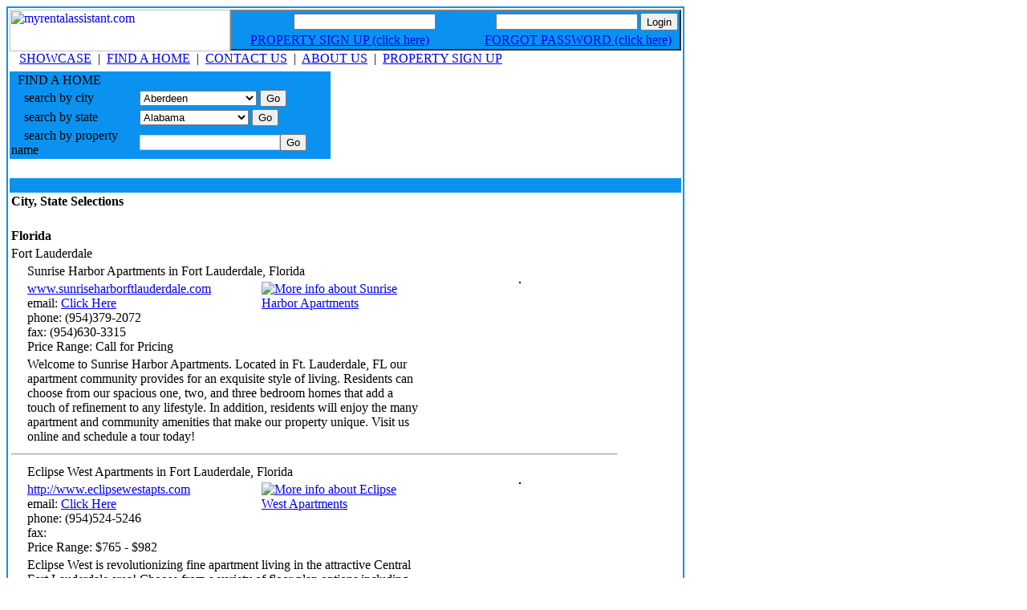

--- FILE ---
content_type: text/html
request_url: https://www.myrentalassistant.com/find_a_home.asp?c=Fort%20Lauderdale&s=Florida
body_size: 9029
content:

<script>
	function custom_validate_form(frm, msg) {
	console.log(msg)
    if (validate_form(frm)) {
        var sel = frm.querySelector('[name="Sender_Privacy_Agree"]:checked');
        if (sel != null) {
            if (sel.value == 'Yes') {
                return true;
            }
        }
        alert(msg);
    }
    return false;
}
function override_privacy_policy_link() {
$('.disclaimerText2 a, .disclaimerText a').attr('href' ,'/pages/popup_privacy-policy.asp');
$('.disclaimerText2 a, .disclaimerText a').attr('onclick' ,'javascript:window.open("","privacywindow","width=400,height=700,scrollbars=no,resizable=no");');
$('.disclaimerText2 a, .disclaimerText a').attr('target' ,'privacywindow');
}
override_privacy_policy_link();
</script>

<html>

<head>
<META name="ROBOTS" content="INDEX,FOLLOW,NOARCHIVE">
<meta name="description" content="Nationwide apartment listing service.  Find an apartment in your area here.">
<meta name="keywords" content="apartments for rent, homes, find a home, aparment, townhomes, rent, apartments, rental, moving, relocating, apartment finders">
<META NAME="Author" CONTENT="Justin Guerrero - WWW.SPHEREXX.COM">
<meta name="Owner" content="SPHEREXX.COM">
<meta http-equiv="Content-Language" content="en-us">
<meta http-equiv="Content-Type" content="text/html; charset=windows-1252">
<!-- Google tag (gtag.js) -->
<script async src=https://www.googletagmanager.com/gtag/js?id=G-N662NHRYTS></script>
<script>
  window.dataLayer = window.dataLayer || [];
  function gtag(){dataLayer.push(arguments);}
  gtag('js', new Date());

  gtag('config', 'G-N662NHRYTS');
</script>

<title>My Rental Assistant - Apartment Finder</title>
<link rel="stylesheet" type="text/css" href="includes/style.css">
<script type="text/javascript" src="/common/writeWhosOn.js"></script>
<script>
function clickButton(e, buttonid){
var bt = document.getElementById(buttonid);
if (typeof bt == 'object'){
if(navigator.appName.indexOf("Netscape")>(-1)){
if (e.keyCode == 13){
bt.click();
return false;
}
}
if (navigator.appName.indexOf("Microsoft Internet Explorer")>(-1)){
if (event.keyCode == 13){
bt.click();
return false;
}
}
}
}
</script>
</head>

<body>

<table border="2" cellpadding="2" cellspacing="0" style="border-collapse: collapse" bordercolor="#0B92F0" width="770">
  <tr>
    <td width="100%">
        <table border="0" cellpadding="0" cellspacing="0" width="100%">
      <tr>
        <td width="50%"><a href="http://www.myrentalassistant.com" title="my rental assistant"><img border="0" src="/logo.gif" width="275" height="52" alt="myrentalassistant.com"></a></td>
        <form method="POST" action="/includes/login_validate.asp">
        <td width="50%" align="right"><table cellpadding="1" cellspacing="1" style="border-width:2; color: #0B92F0; border-style: outset" bgcolor="#0B92F0">
          <tr>
			<td class="TD_smallwhite">&nbsp;Username&nbsp;</td>
            <td class="TD_smallwhite"><input type="text" size="20" name="login" style="height: 20"></td>
            <td class="TD_smallwhite">&nbsp;Password&nbsp;</td>
            <td class="TD_smallwhite"><input type="password" size="20" name="password" style="height: 20"></td>
            <td class="TD_smallwhite"><input type="submit" value="Login" style="height: 22"></td>
          </tr>
          <tr>
            <td class="TD_hdrsmall" colspan="2" align="right"><a class="smallwhite" href="../db_users.asp">
            PROPERTY SIGN UP (click here)</a>&nbsp;&nbsp;</td>
            <td class="TD_hdrsmall" colspan="3" align="right"><a class="smallwhite" href="#">FORGOT PASSWORD (click here)</a>&nbsp;&nbsp;</td>
          </tr>
        </table></td></form>
      </tr>
    </table>
    <table border="0" cellpadding="0" cellspacing="0" width="100%">
      <tr>
        <td width="100%" class="TD_hdrsmall">&nbsp;&nbsp;
        <a class="smallwhite" href="../default.asp">SHOWCASE</a>&nbsp;&nbsp;|&nbsp;
        <a class="smallwhite" href="../find_a_home.asp">FIND A HOME</a>&nbsp;&nbsp;|&nbsp;
        <a class="smallwhite" href="../contact_us.asp">CONTACT US</a>&nbsp;&nbsp;|&nbsp;
        <a class="smallwhite" href="../about_us.asp">ABOUT US</a>&nbsp;&nbsp;|&nbsp;
        <a class="smallwhite" href="../db_users.asp">PROPERTY 
        SIGN UP</a>
        </td>
      </tr>
    </table>
    <table border="0" cellpadding="0" cellspacing="0" width="100%" height="140" background="images/background.gif">
      <tr>
        <td width="404">        <!-- BEGIN find a home -->
        <form method="POST" action="find_a_home.asp">
        <table border="0" cellpadding="1" cellspacing="1" width="400" id="AutoNumber1" bgcolor="#0B92F0">
          <tr>
            <td width="40%" class="TD_find">&nbsp;&nbsp;FIND A HOME</td>
            <td width="60%" class="TD_find">&nbsp;</td>
          </tr>
          <tr>
            <td width="40%" class="TD_find">&nbsp;&nbsp;&nbsp; search by city</td>
            <td width="60%" class="TD_find"><select size="1" name="City">
<option>Aberdeen</option>
<option>Addison</option>
<option>Akron</option>
<option>Alamogordo</option>
<option>Albany</option>
<option>Allen</option>
<option>Allentown</option>
<option>Altamonte Springs</option>
<option>Anderson</option>
<option>Andover</option>
<option>Ann Arbor</option>
<option>Antioch</option>
<option>Apex</option>
<option>Arlington</option>
<option>Asheville</option>
<option>Athens</option>
<option>Atlanta</option>
<option>Atlantic Beach</option>
<option>Aubrey</option>
<option>Austell</option>
<option>Austin</option>
<option>Avenel</option>
<option>Aventura</option>
<option>Baltimore</option>
<option>Barnegat</option>
<option>Baton Rouge</option>
<option>Bay Shore</option>
<option>Bayonne</option>
<option>Baytown</option>
<option>Beacon</option>
<option>Bear</option>
<option>Beavercreek</option>
<option>Beaverton</option>
<option>Bedford</option>
<option>Belle Glade</option>
<option>Bellevue</option>
<option>Bellmore</option>
<option>Beltsville</option>
<option>Bensalem</option>
<option>Berlin</option>
<option>Bethel</option>
<option>Bethel Park</option>
<option>Bethlehem</option>
<option>Biloxi</option>
<option>Blackwood</option>
<option>Blaine</option>
<option>Bloom Field</option>
<option>Bloomfield</option>
<option>Bloomingdale</option>
<option>Bloomington</option>
<option>Boca Raton</option>
<option>Bound Brook</option>
<option>Bowling Green</option>
<option>Boxborough</option>
<option>Brandon</option>
<option>Brick</option>
<option>Bridgeport</option>
<option>Bridgeton</option>
<option>Brighton</option>
<option>Bristol</option>
<option>Brockton</option>
<option>Brookhaven</option>
<option>Brooklyn</option>
<option>Brunswick</option>
<option>Buda</option>
<option>Burlington</option>
<option>Burnsville</option>
<option>Canonsburg</option>
<option>Canton</option>
<option>Cape Coral</option>
<option>Carle Place</option>
<option>Carmel</option>
<option>Cary</option>
<option>Cedar Knolls</option>
<option>Celebration</option>
<option>Central Islip</option>
<option>Chamblee</option>
<option>Chapel Hill</option>
<option>Charlotte</option>
<option>Chaska</option>
<option>Chattanooga</option>
<option>Chesapeake </option>
<option>Chester</option>
<option>Chicago</option>
<option>Chickasha</option>
<option>Chico</option>
<option>Cincinnati</option>
<option>Clearwater</option>
<option>Clementon</option>
<option>Clemmons</option>
<option>Clemson</option>
<option>Cleveland</option>
<option>Clifton</option>
<option>Clifton Heights</option>
<option>Coatesville</option>
<option>Coconut Creek</option>
<option>College Station</option>
<option>Collierville</option>
<option>Columbia</option>
<option>Columbus</option>
<option>Concord</option>
<option>Coon Rapids</option>
<option>Copiague</option>
<option>Coral Gables</option>
<option>Coraopolis</option>
<option>Corona</option>
<option>Corpus Christi</option>
<option>Council Bluffs</option>
<option>Covington</option>
<option>Cranberry Township</option>
<option>Cranford</option>
<option>Cranston</option>
<option>Crawfordsville</option>
<option>Crossing</option>
<option>Crystal</option>
<option>Cypress</option>
<option>Dallas</option>
<option>Dalton</option>
<option>Danbury</option>
<option>Dania Beach</option>
<option>Davenport</option>
<option>Davie</option>
<option>Dayton</option>
<option>Daytona</option>
<option>Daytona Beach</option>
<option>Dearborn</option>
<option>Decatur</option>
<option>Del Valle</option>
<option>Delran</option>
<option>Delray Beach</option>
<option>Denton</option>
<option>Deptford</option>
<option>Detroit </option>
<option>Dickinson</option>
<option>Dobbs Ferry</option>
<option>Doral</option>
<option>Dover</option>
<option>Doylestown</option>
<option>Drexel Hill</option>
<option>Dripping Springs</option>
<option>Dunedin</option>
<option>Durham</option>
<option>Eagan</option>
<option>East Haven</option>
<option>East Orange</option>
<option>Eastampton</option>
<option>Easton</option>
<option>Eatontown</option>
<option>Edina</option>
<option>Edinburg</option>
<option>Edison</option>
<option>Edmond</option>
<option>Egg Harbor</option>
<option>El Paso</option>
<option>El Reno</option>
<option>Elizabeth</option>
<option>Elkins Park</option>
<option>Elmhurst</option>
<option>Enfield</option>
<option>Englewood</option>
<option>Euless</option>
<option>Fairborn</option>
<option>Fairless Hills</option>
<option>Falcon Heights</option>
<option>Falls Church</option>
<option>Farmington</option>
<option>Farmington Hills</option>
<option>Fayetteville</option>
<option>Fishkill</option>
<option>Florence</option>
<option>Florissant</option>
<option>Flushing</option>
<option>Folsom</option>
<option>Forest Mill</option>
<option>Forney</option>
<option>Fort Lauderdale</option>
<option>Fort Lee</option>
<option>Fort Mill</option>
<option>Fort Myers</option>
<option>Fort Pierce</option>
<option>Fort Worth</option>
<option>Framingham</option>
<option>Franklin</option>
<option>Frederick</option>
<option>Fredericksburg</option>
<option>Freehold</option>
<option>Freeport</option>
<option>Fridley</option>
<option>Frisco</option>
<option>Galveston</option>
<option>Garfield</option>
<option>Garland</option>
<option>Garner</option>
<option>Garnerville</option>
<option>Gary</option>
<option>Gastonia</option>
<option>Georgetown</option>
<option>Gillette</option>
<option>Glassboro</option>
<option>Glastonbury</option>
<option>Glen Burnie</option>
<option>Glenpool</option>
<option>Glenside</option>
<option>Golden Valley</option>
<option>Goose Creek</option>
<option>Grand Prairie</option>
<option>Grapevine</option>
<option>GraysLake</option>
<option>Green Bay</option>
<option>Greenville</option>
<option>Greenwich</option>
<option>Greenwood</option>
<option>Gregory</option>
<option>Hackensack</option>
<option>Haddam</option>
<option>Haltom City</option>
<option>Hamden</option>
<option>Hamilton</option>
<option>Harrisburg</option>
<option>Hartford</option>
<option>Harvey</option>
<option>Hatboro</option>
<option>Haverford</option>
<option>Havertown</option>
<option>Hempstead</option>
<option>Hialeah</option>
<option>Hickory</option>
<option>Hicksville</option>
<option>Highland Park</option>
<option>Hilliard</option>
<option>Hobe Sound</option>
<option>Hoffman Estates</option>
<option>Hollis</option>
<option>Homestead</option>
<option>Hope Mills</option>
<option>Hopkins</option>
<option>Horn Lake</option>
<option>Houston</option>
<option>Hudson</option>
<option>Humble</option>
<option>Huntington</option>
<option>Huntington Station</option>
<option>Huntsville</option>
<option>Huron</option>
<option>Hyattsville</option>
<option>Hyde Park</option>
<option>Independence</option>
<option>Indianapolis</option>
<option>Inver Grove Heights</option>
<option>Irving</option>
<option>Jackson</option>
<option>Jacksonville</option>
<option>Jamaica</option>
<option>Jenkintown</option>
<option>Jenks</option>
<option>Jersey City</option>
<option>Johnson City</option>
<option>Jonesboro</option>
<option>Jupiter</option>
<option>Kannapolis</option>
<option>Kansas City</option>
<option>Katy</option>
<option>Kemah</option>
<option>Kentwood</option>
<option>Kenwood</option>
<option>Kew Gardens Hills</option>
<option>Keyport</option>
<option>Killeen</option>
<option>Kingsland</option>
<option>Kingston</option>
<option>Kissimmee</option>
<option>Knightdale</option>
<option>Knoxville</option>
<option>Kodak</option>
<option>Lafayette</option>
<option>Lafayette Hill</option>
<option>Lake Mary</option>
<option>Lake Worth</option>
<option>Lakeland</option>
<option>Lakewood</option>
<option>Lakewood Ranch</option>
<option>Land O' Lakes</option>
<option>Land O'Lakes</option>
<option>Landing</option>
<option>Landover</option>
<option>Langhorne</option>
<option>Lansdale</option>
<option>Lantana</option>
<option>Laramie</option>
<option>Las Vegas</option>
<option>Lawrence</option>
<option>Lawton</option>
<option>Leander</option>
<option>Lebanon</option>
<option>Lenexa</option>
<option>Lenoir</option>
<option>Levittown</option>
<option>Lewisville</option>
<option>Lilburn</option>
<option>Lindenwold</option>
<option>Lithonia</option>
<option>Little Canada</option>
<option>Little Elm</option>
<option>Little Falls</option>
<option>Little Rock</option>
<option>Liverpool</option>
<option>Lodi</option>
<option>Long Beach</option>
<option>Long Island City</option>
<option>Longwood</option>
<option>Louisville</option>
<option>Lumberton</option>
<option>Macungie</option>
<option>Madison</option>
<option>Malvern</option>
<option>Manahawkin</option>
<option>Manasquan</option>
<option>Manassas Park</option>
<option>Manchester</option>
<option>Mansfield</option>
<option>Manvel</option>
<option>Maple Grove</option>
<option>Maple Heights</option>
<option>Maple Shade</option>
<option>Maplewood</option>
<option>Marble Falls</option>
<option>Margate</option>
<option>Marietta</option>
<option>Matthews</option>
<option>Maybrook</option>
<option>Mayfield Heights</option>
<option>Mays Landing</option>
<option>Maywood</option>
<option>McAllen</option>
<option>McDonough</option>
<option>McKinney</option>
<option>Mechanicsville</option>
<option>Medina</option>
<option>Melbourne</option>
<option>Melissa</option>
<option>Memphis</option>
<option>Meriden</option>
<option>Merrillville</option>
<option>Metuchen</option>
<option>Miami</option>
<option>Miami Lakes</option>
<option>Miamisburg</option>
<option>Middletown</option>
<option>Midland</option>
<option>Midlothian</option>
<option>Midwest City</option>
<option>Millburn</option>
<option>Mineola</option>
<option>Minneapolis</option>
<option>Minnetonka</option>
<option>Miramar</option>
<option>Mission</option>
<option>Missouri City</option>
<option>Mobile</option>
<option>Mohegan Lake</option>
<option>Monaca</option>
<option>Monroeville</option>
<option>Monsey</option>
<option>Montclair</option>
<option>Montgomery</option>
<option>Monticello</option>
<option>Morristown</option>
<option>Morrisville</option>
<option>Morrow</option>
<option>Mount Holly</option>
<option>Mount Laurel</option>
<option>Mount Vernon</option>
<option>Mt Hope</option>
<option>Mt. Arlington</option>
<option>Mt. Juliet</option>
<option>Mt. Lebanon</option>
<option>Mt. Vernon</option>
<option>Murfreesboro</option>
<option>Myrtle Beach</option>
<option>Mystic</option>
<option>Nacogdoches</option>
<option>Nanuet</option>
<option>Naperville</option>
<option>Naples</option>
<option>Nashua</option>
<option>Nashville</option>
<option>Neptune</option>
<option>Nesconset</option>
<option>New Braunfels</option>
<option>New Brighton</option>
<option>New Brunswick</option>
<option>New Castle</option>
<option>New Cumberland</option>
<option>New Haven</option>
<option>New Hope</option>
<option>New Orleans</option>
<option>New Paltz</option>
<option>New Port Richey</option>
<option>New Stanton</option>
<option>New Windsor</option>
<option>New York</option>
<option>Newark</option>
<option>Newnan</option>
<option>Newport</option>
<option>Newton</option>
<option>Nicholasville</option>
<option>Norman</option>
<option>Norristown</option>
<option>North Brunswick</option>
<option>North Charleston</option>
<option>North Haven</option>
<option>North Little Rock</option>
<option>North Miami</option>
<option>North Plainfield</option>
<option>North Port</option>
<option>North Richland Hills</option>
<option>North Versailles</option>
<option>North Wales</option>
<option>Northville</option>
<option>Norwalk</option>
<option>Nyack</option>
<option>Oakland</option>
<option>Oakwood</option>
<option>Odenton</option>
<option>O'Fallon</option>
<option>Oklahoma City</option>
<option>Old Bridge</option>
<option>Old Greenwich</option>
<option>Olmsted Falls</option>
<option>Omaha</option>
<option>Ooltewah</option>
<option>Orange</option>
<option>Orange City</option>
<option>Orange Park</option>
<option>Orlando</option>
<option>Osseo</option>
<option>Ossining</option>
<option>Overland Park</option>
<option>Owings Mills</option>
<option>Palestine</option>
<option>Palm Bay</option>
<option>Palm Beach Gardens</option>
<option>Palm Coast</option>
<option>Palmetto Bay</option>
<option>Parsippany</option>
<option>Paterson</option>
<option>Peekskill</option>
<option>Pembroke Park</option>
<option>Pembroke Pines</option>
<option>Pendleton</option>
<option>Penndel</option>
<option>Pennington</option>
<option>Pennsville</option>
<option>Pensacola</option>
<option>Peoria</option>
<option>Perth Amboy</option>
<option>Pharr</option>
<option>Philadelphia</option>
<option>Pine Hill</option>
<option>Pinellas Park</option>
<option>Piscataway</option>
<option>Pittsburgh</option>
<option>Plainfield</option>
<option>Plainsboro</option>
<option>Plainville</option>
<option>Plano</option>
<option>Plantation</option>
<option>Plattsmouth</option>
<option>Pleasantville</option>
<option>Pompano Beach</option>
<option>Port Chester</option>
<option>Port Jervis</option>
<option>Port St. Lucie</option>
<option>Poughkeepsie</option>
<option>Primera</option>
<option>Princeton</option>
<option>Prosper</option>
<option>Rahway</option>
<option>Raleigh</option>
<option>Randolph</option>
<option>Raytown</option>
<option>Red Bank</option>
<option>Rego Park</option>
<option>Rensselaer</option>
<option>Richardson</option>
<option>Richfield</option>
<option>Richmond</option>
<option>Richmond Heights</option>
<option>Ridgefield Park</option>
<option>Ridgeland</option>
<option>Riverview</option>
<option>Robbinsdale</option>
<option>Robinsonville</option>
<option>Rochester</option>
<option>Rock Hill</option>
<option>Rockledge</option>
<option>Rockville Centre</option>
<option>Rockwall</option>
<option>Rocky Hill</option>
<option>Roseville</option>
<option>Roswell</option>
<option>Round Rock</option>
<option>Rowlett</option>
<option>Royal Oak</option>
<option>Royal Palm Beach</option>
<option>Ruskin</option>
<option>Saint Augustine</option>
<option>Saint Johns</option>
<option>Saint Paul</option>
<option>Salisbury</option>
<option>San Antonio</option>
<option>San Diego</option>
<option>Sand Springs</option>
<option>Sandy Springs</option>
<option>Sanford</option>
<option>Santa Rosa Beach</option>
<option>Sapulpa</option>
<option>Sarasota</option>
<option>Savage</option>
<option>Savannah</option>
<option>Schertz</option>
<option>Scottsville</option>
<option>Seaford</option>
<option>Seattle</option>
<option>Secane</option>
<option>Seguin</option>
<option>Sewell</option>
<option>Shakopee</option>
<option>Sharon Hill</option>
<option>Shelby Township</option>
<option>Sherman</option>
<option>Shillington</option>
<option>Simsbury</option>
<option>Sinking Spring</option>
<option>Slidell</option>
<option>Slippery Rock</option>
<option>Smyrna</option>
<option>Somers Point</option>
<option>South River</option>
<option>South Sioux City</option>
<option>Southbridge</option>
<option>Southfield</option>
<option>Spartanburg</option>
<option>Spokane</option>
<option>Spring</option>
<option>Springfield</option>
<option>St Augustine</option>
<option>St Louis Park</option>
<option>St Paul</option>
<option>St Peters</option>
<option>St. Anthony</option>
<option>St. Augustine</option>
<option>St. Cloud</option>
<option>St. Louis</option>
<option>St. Louis Park</option>
<option>St. Paul</option>
<option>St. Petersburg</option>
<option>Stafford</option>
<option>Stamford</option>
<option>Statesville</option>
<option>Stone Mountain</option>
<option>Storrs</option>
<option>Sturgeon Bay</option>
<option>Sugar Land</option>
<option>Suitland</option>
<option>Summit</option>
<option>Sunrise</option>
<option>Suwanee</option>
<option>Swampscott</option>
<option>Swansea</option>
<option>Tallahassee</option>
<option>Tamarac</option>
<option>Tampa</option>
<option>Tempe</option>
<option>Temple</option>
<option>Temple Hills</option>
<option>Temple Terrace</option>
<option>Texarkana</option>
<option>Texas City</option>
<option>The Woodlands</option>
<option>Thonotosassa</option>
<option>Titusville</option>
<option>Toledo</option>
<option>Toms River</option>
<option>Towson</option>
<option>Trenton</option>
<option>Trio</option>
<option>Trophy Club</option>
<option>Trotwood</option>
<option>Troy</option>
<option>Tucker</option>
<option>Tulsa</option>
<option>Tunica Resorts</option>
<option>Tuscaloosa</option>
<option>Tyler </option>
<option>Urbandale</option>
<option>Utica</option>
<option>Vadnais Heights</option>
<option>Vernon</option>
<option>Voorhees</option>
<option>Waco</option>
<option>Walls</option>
<option>Walnut Creek</option>
<option>Wappingers Falls</option>
<option>Waretown</option>
<option>Warminster</option>
<option>Warrensville Heights</option>
<option>Warrington</option>
<option>Washington</option>
<option>Watervliet</option>
<option>Waxahachie</option>
<option>Wayzata</option>
<option>Wellington</option>
<option>Weslaco</option>
<option>Wesley Chapel</option>
<option>West Berlin</option>
<option>West Chester</option>
<option>West Hartford</option>
<option>West Palm Beach</option>
<option>West Sacramento</option>
<option>West St. Paul</option>
<option>Westborough</option>
<option>Westminster</option>
<option>Westville</option>
<option>Wharton</option>
<option>White Plains</option>
<option>Whitehall</option>
<option>Whitestown</option>
<option>Wichita</option>
<option>Wildwood</option>
<option>Willimantic</option>
<option>Wilmer</option>
<option>Wilmington </option>
<option>Windermere</option>
<option>Winston Salem</option>
<option>Winter Garden</option>
<option>Winter Springs</option>
<option>Woodbridge</option>
<option>Woodbury</option>
<option>Yonkers</option>
<option>Zephyrhills</option>
</select> <input type="submit" name="btnCity" id="btnCity" value="Go" class="button"></td>
          </tr>
          <tr>
            <td width="40%" class="TD_find">&nbsp;&nbsp;&nbsp; search by state</td>
            <td width="60%" class="TD_find"><select size="1" name="State">
<option>Alabama</option>
<option>Arizona</option>
<option>Arkansas</option>
<option>California</option>
<option>Connecticut</option>
<option>Delaware</option>
<option>District of Columbia</option>
<option>Florida</option>
<option>Georgia</option>
<option>Illinois</option>
<option>Indiana</option>
<option>Iowa</option>
<option>Kansas</option>
<option>Kentucky</option>
<option>Louisiana</option>
<option>Maryland</option>
<option>Massachusetts</option>
<option>Michigan</option>
<option>Minnesota</option>
<option>Mississippi</option>
<option>Missouri</option>
<option>Nebraska</option>
<option>Nevada</option>
<option>New Hampshire</option>
<option>New Jersey</option>
<option>New Mexico</option>
<option>New York</option>
<option>North Carolina</option>
<option>Ohio</option>
<option>Oklahoma</option>
<option>Oregon</option>
<option>Pennsylvania</option>
<option>Rhode Island</option>
<option>South Carolina</option>
<option>Tennessee</option>
<option>Texas</option>
<option>Virginia</option>
<option>Washington</option>
<option>West Virginia</option>
<option>Wisconsin</option>
<option>Wyoming</option>
</select> <input type="submit" name="btnState" id="btnState" value="Go" class="button"></td>
          </tr>
          <tr>
            <td width="40%" class="TD_find">&nbsp;&nbsp;&nbsp; search by property name</td>
            <td width="60%" class="TD_find"><input type="text" style="border: 1px #cccccc solid;" name="PropertyName" onKeyPress="return clickButton(event,'btnProperty')"><input type="submit" id="btnProperty" name="btnProperty" value="Go" class="button"></td>
          </tr>
        </table></form>
       <!-- END find a home --></td>
        <td height="140">&nbsp;</td>
      </tr>
    </table>
    <table border="0" cellpadding="0" cellspacing="0" width="100%" bgcolor="#0B92F0">
      <tr>
        <td width="100%">&nbsp;</td>
      </tr>
    </table>
  <div class="mainpadding">

    <table cellpadding="2" cellspacing="0" border="0" width="760">
    <tr><td colspan="4"><h4>City, State Selections</h4></td></tr>
  
<!-- State -->
<tr><td class='TD_hdr' colspan='3'><b>Florida</b></td></tr>

<!-- City -->
<tr><td class='TD_cityhdr' colspan='3'><p>Fort Lauderdale</p></td></tr>

<!-- Property -->
<tr><td colspan='3'><p style='margin-left:20'><SPAN class='PropertyName'>Sunrise Harbor Apartments in Fort Lauderdale, Florida</SPAN></td></tr>
<tr><td rowspan='1' valign='top' width='310'><p style='margin-left:20'><a title='Sunrise Harbor Apartments in Fort Lauderdale, Florida' class='smallA' href='http://www.sunriseharborftlauderdale.com' target='_blank' onclick='javascript:writeWhosOn("MESSAGEKAST.COM:8080","www.myrentalassistant.com","outgoing/www.sunriseharborftlauderdale.com");'>www.sunriseharborftlauderdale.com</a><br>email: <a href="db_email_display.asp?PropID=585" class='smallA' target='WINdisplay' onclick="javascript:window.open('','WINdisplay','top=0,left=0,width=426, height=500,scrollbars=yes,menubar=yes,resizable=yes')">Click Here</a><br>phone: (954)379-2072<br>fax: (954)630-3315<br>Price Range: Call for Pricing</p></td>
<td valign='top' rowspan='1' width='200'><a target='WINdisplay' href='db_prop_display.asp?PropID=585'><img alt='More info about Sunrise Harbor Apartments' border='0' src='images/moreinfo.gif' onclick="javascript:window.open('','WINdisplay','top=0,left=0,width=426,scrollbars=yes,menubar=yes,resizable=yes')"></a></td>
<td rowspan='2' align='center' width='250' valign='top'><img style="border: 1px solid black;" src="/photo_gen.asp?w=246&h=100&q=90&fname=/images/property/585.jpg" alt="" /></td></tr>
<tr><td colspan='2' valign='top'><p style='margin-left:20'>Welcome to Sunrise Harbor Apartments. Located in Ft. Lauderdale, FL our apartment community provides for an exquisite style of living. Residents can choose from our spacious one, two, and three bedroom homes that add a touch of refinement to any lifestyle. In addition, residents will enjoy the many apartment and community amenities that make our property unique. Visit us online and schedule a tour today!</td></tr>
<tr><td colspan='3'><hr></td></tr>

<!-- Property -->
<tr><td colspan='3'><p style='margin-left:20'><SPAN class='PropertyName'>Eclipse West Apartments in Fort Lauderdale, Florida</SPAN></td></tr>
<tr><td rowspan='1' valign='top' width='310'><p style='margin-left:20'><a title='Eclipse West Apartments in Fort Lauderdale, Florida' class='smallA' href='http://http://www.eclipsewestapts.com' target='_blank' onclick='javascript:writeWhosOn("MESSAGEKAST.COM:8080","www.myrentalassistant.com","outgoing/http://www.eclipsewestapts.com");'>http://www.eclipsewestapts.com</a><br>email: <a href="db_email_display.asp?PropID=1699" class='smallA' target='WINdisplay' onclick="javascript:window.open('','WINdisplay','top=0,left=0,width=426, height=500,scrollbars=yes,menubar=yes,resizable=yes')">Click Here</a><br>phone: (954)524-5246<br>fax: <br>Price Range: $765 - $982</p></td>
<td valign='top' rowspan='1' width='200'><a target='WINdisplay' href='db_prop_display.asp?PropID=1699'><img alt='More info about Eclipse West Apartments' border='0' src='images/moreinfo.gif' onclick="javascript:window.open('','WINdisplay','top=0,left=0,width=426,scrollbars=yes,menubar=yes,resizable=yes')"></a></td>
<td rowspan='2' align='center' width='250' valign='top'><img style="border: 1px solid black;" src="/photo_gen.asp?w=246&h=100&q=90&fname=/images/property/1699.jpg" alt="" /></td></tr>
<tr><td colspan='2' valign='top'><p style='margin-left:20'>Eclipse West is revolutionizing fine apartment living in the attractive Central Fort Lauderdale area! Choose from a variety of floor plan options including studio, one or two bedroom apartment homes. All of these pet-friendly Fort Lauderdale apartments for rent feature beautiful ceramic tile flooring, a fully equipped kitchen with an over-the-range microwave, and free WiFi.</td></tr>
<tr><td colspan='3'><hr></td></tr>

<!-- Property -->
<tr><td colspan='3'><p style='margin-left:20'><SPAN class='PropertyName'>Aviah Flagler Village in Fort Lauderdale, Florida</SPAN></td></tr>
<tr><td rowspan='1' valign='top' width='310'><p style='margin-left:20'><a title='Aviah Flagler Village in Fort Lauderdale, Florida' class='smallA' href='http://www.liveataviah.com' target='_blank' onclick='javascript:writeWhosOn("MESSAGEKAST.COM:8080","www.myrentalassistant.com","outgoing/www.liveataviah.com");'>www.liveataviah.com</a><br>email: <a href="db_email_display.asp?PropID=9689" class='smallA' target='WINdisplay' onclick="javascript:window.open('','WINdisplay','top=0,left=0,width=426, height=500,scrollbars=yes,menubar=yes,resizable=yes')">Click Here</a><br>phone: (954)477-7988<br>fax: <br>Price Range: Call for pricing</p></td>
<td valign='top' rowspan='1' width='200'><a target='WINdisplay' href='db_prop_display.asp?PropID=9689'><img alt='More info about Aviah Flagler Village' border='0' src='images/moreinfo.gif' onclick="javascript:window.open('','WINdisplay','top=0,left=0,width=426,scrollbars=yes,menubar=yes,resizable=yes')"></a></td>
<td rowspan='2' align='center' width='250' valign='top'><img style="border: 1px solid black;" src="/photo_gen.asp?w=246&h=100&q=90&fname=/images/property/9689.jpg" alt="" /></td></tr>
<tr><td colspan='2' valign='top'><p style='margin-left:20'>Welcome to Aviah Flagler Village. Located in Fort Lauderdale, FL, our apartment community provides for an exquisite style of living. Residents can choose from our spacious one, two, and three bedroom apartment homes that add a touch of refinement to any lifestyle. In addition, residents will enjoy the many apartment and community amenities that make our property unique. Visit us online and schedule a tour today!</td></tr>
<tr><td colspan='3'><hr></td></tr>

<!-- Property -->
<tr><td colspan='3'><p style='margin-left:20'><SPAN class='PropertyName'>The Adderley in Fort Lauderdale, Florida</SPAN></td></tr>
<tr><td rowspan='1' valign='top' width='310'><p style='margin-left:20'><a title='The Adderley in Fort Lauderdale, Florida' class='smallA' href='http://www.theadderleyapts.com' target='_blank' onclick='javascript:writeWhosOn("MESSAGEKAST.COM:8080","www.myrentalassistant.com","outgoing/www.theadderleyapts.com");'>www.theadderleyapts.com</a><br>email: <a href="db_email_display.asp?PropID=11393" class='smallA' target='WINdisplay' onclick="javascript:window.open('','WINdisplay','top=0,left=0,width=426, height=500,scrollbars=yes,menubar=yes,resizable=yes')">Click Here</a><br>phone: (954)676-8701<br>fax: <br>Price Range: Call for pricing</p></td>
<td valign='top' rowspan='1' width='200'><a target='WINdisplay' href='db_prop_display.asp?PropID=11393'><img alt='More info about The Adderley' border='0' src='images/moreinfo.gif' onclick="javascript:window.open('','WINdisplay','top=0,left=0,width=426,scrollbars=yes,menubar=yes,resizable=yes')"></a></td>
<td rowspan='2' align='center' width='250' valign='top'><img style="border: 1px solid black;" src="/photo_gen.asp?w=246&h=100&q=90&fname=/images/property/11393.jpg" alt="" /></td></tr>
<tr><td colspan='2' valign='top'><p style='margin-left:20'>Welcome to The Adderley. Located in Fort Lauderdale, FL, our apartment community provides for an exquisite style of living. Residents can choose from our spacious studio, one, and two bedroom apartment homes that add a touch of refinement to any lifestyle. In addition, residents will enjoy the many apartment and community amenities that make our property unique. Visit us online and schedule a tour today!</td></tr>
<tr><td colspan='3'><hr></td></tr>

<!-- Property -->
<tr><td colspan='3'><p style='margin-left:20'><SPAN class='PropertyName'>The Edge at Flagler Village in Fort Lauderdale, Florida</SPAN></td></tr>
<tr><td rowspan='1' valign='top' width='310'><p style='margin-left:20'><a title='The Edge at Flagler Village in Fort Lauderdale, Florida' class='smallA' href='http://www.edgeatflaglervillage.com' target='_blank' onclick='javascript:writeWhosOn("MESSAGEKAST.COM:8080","www.myrentalassistant.com","outgoing/www.edgeatflaglervillage.com");'>www.edgeatflaglervillage.com</a><br>email: <a href="db_email_display.asp?PropID=11372" class='smallA' target='WINdisplay' onclick="javascript:window.open('','WINdisplay','top=0,left=0,width=426, height=500,scrollbars=yes,menubar=yes,resizable=yes')">Click Here</a><br>phone: (954)960-3148<br>fax: <br>Price Range: Call for pricing</p></td>
<td valign='top' rowspan='1' width='200'><a target='WINdisplay' href='db_prop_display.asp?PropID=11372'><img alt='More info about The Edge at Flagler Village' border='0' src='images/moreinfo.gif' onclick="javascript:window.open('','WINdisplay','top=0,left=0,width=426,scrollbars=yes,menubar=yes,resizable=yes')"></a></td>
<td rowspan='2' align='center' width='250' valign='top'><img style="border: 1px solid black;" src="/photo_gen.asp?w=246&h=100&q=90&fname=/images/property/11372.jpg" alt="" /></td></tr>
<tr><td colspan='2' valign='top'><p style='margin-left:20'>Welcome to The Edge at Flagler Village. Located in Fort Lauderdale, FL, our apartment community provides for an exquisite style of living. Residents can choose from our spacious studio, one, two, and three bedroom apartment homes that add a touch of refinement to any lifestyle. In addition, residents will enjoy the many apartment and community amenities that make our property unique. Visit us online and schedule a tour today!</td></tr>
<tr><td colspan='3'><hr></td></tr>

  </table>
  
</div>
<p class="copyright">Copyright &copy; 2003 - 2026 MyRentalAssistant.com | <a href="/common/do-not-sell-my-info.asp" target="_blank" style="white-space:nowrap;">Do Not Sell My Personal Information</a></p></td>
  </tr>
</table>
<div id="whosondiv"></div>
</body>
</html>
